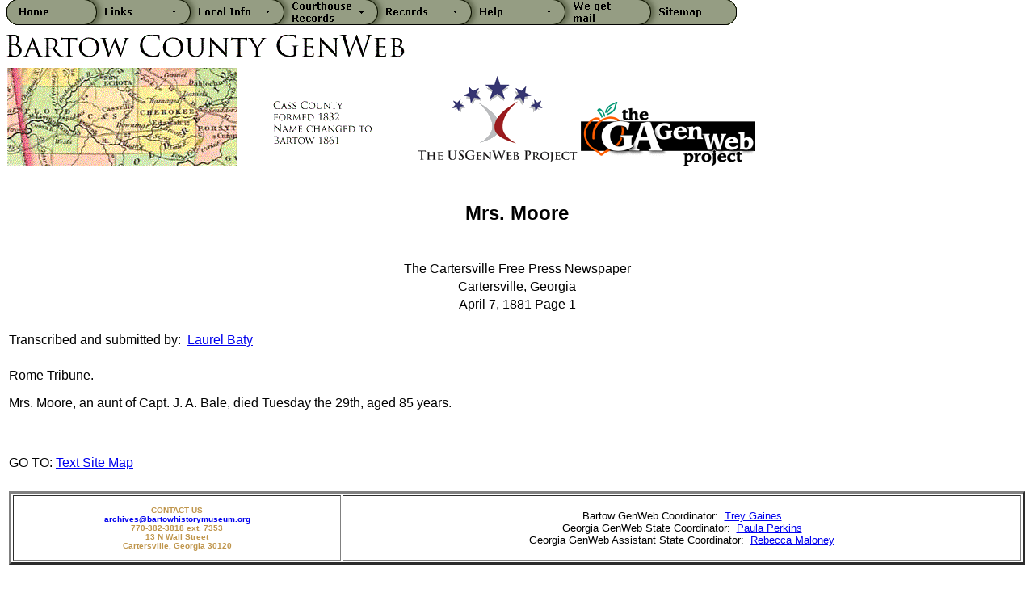

--- FILE ---
content_type: text/html
request_url: http://gabartow.org/Obits/M/obit.MooreMrs.shtml
body_size: 3479
content:
<!DOCTYPE HTML PUBLIC "-//W3C//DTD HTML 4.0 Transitional//EN">
<HTML>
<HEAD>
<TITLE>Moore, ? ( Mrs.)</TITLE>
<META NAME="Author" CONTENT="Arlene Woody">
<META NAME="Keywords" CONTENT=" ">
<META NAME="Description" CONTENT=" ">
<link href="/CSS/gaBartow.css" rel="stylesheet" type="text/css">
<link rel="shortcut icon" href="/Images/Misc/favicon.ico">

</HEAD>
<Body>
<script language="JavaScript" type="text/javascript">
<!--
var ver='3.0.2';
var m1=new Object;
m1.name='m1';
m1.fnm='menu_m1';
if(!window.lastm||window.lastm<1)lastm=1;
m1.v17=null;
m1.v17Timeout='';
var maxZ=1000;
m1.v18;
m1.targetFrame;
var docLoaded=false;
m1.bIncBorder=true;
m1.v29=null;
m1.v29Str='';
m1.v55=50;
m1.scrollStep=10;
m1.fadingSteps=8;
m1.itemOverDelay=0;
m1.transTLO=0;
m1.fixSB=0;
m1.v21="http://gabartow.org/nav";
m1.maxlev=4;
m1.v22=0;
m1.sepH=10;
m1.bHlNL=1;
m1.showA=1;
m1.bVarWidth=0;
m1.bShowDel=0;
m1.scrDel=0;
m1.v23=160;
m1.levelOffset=20;
m1.bord=1;
m1.vertSpace=4;
m1.sep=0;
m1.v19=false;
m1.bkv=-1;
m1.rev=0;
m1.shs=0;
m1.xOff=0;
m1.yOff=0;
m1.v20=false;
m1.cntFrame="content";
m1.menuFrame="";
m1.v24="";
m1.mout=true;
m1.iconSize=8;
m1.closeDelay=500;
m1.tlmOrigBg="#5CB4FF";
m1.tlmOrigCol="Black";
m1.v25=true;
m1.v52=false;
m1.v60 = 0;
m1.v11=true;
m1.bord=0;
m1.v10=12;
m1.ppLeftPad = 0;
m1.v54 = 0;
m1.v01=0;
m1.tlmHlBg="#BBECFF";
m1.tlmHlCol="Black";
m1.borderCol="Black";
m1.menuHorizontal=true;
m1.scrollHeight=6;

m1.attr = new Array ("12px",true,false,"Black","#5CB4FF","Black","Verdana,Arial,Helvetica","#BBECFF","Black","#5CB4FF") ;

m1mn1 = new Array
(
"African American","/Res/resAfrAmer.shtml",0,"",""
,"General","/Res/resGeneral.shtml",0,"",""
,"Jewish","/Res/resJew.shtml",0,"",""
,"Native American","/Res/resNatAmer.shtml",0,"",""
,"GenWeb Archive","http://usgwarchives.net/ga/gafiles.htm",0,"_blank",""
,"GenWeb Project","",1,"",""
,"Message Boards","/MiscRecs/msgBoard.shtml",0,"",""
)

m1mn1_6 = new Array
(
"About GenWeb Project","http://www.thegaproject.org/aboutUs.htm",0,"_blank",""
,"Georgia GenWeb","http://www.thegaproject.org/",0,"_blank",""
,"US GenWeb","http://www.usgenweb.org/",0,"_blank",""
,"World GenWeb","http://www.worldgenweb.org/",0,"_blank",""
)

m1mn2 = new Array
(
"Bartow/Cass History","/Hist/bartowHist.shtml",0,"",""
,"Bartow County Websites","/MiscRecs/countyLinks.shtml",0,"",""
,"Biographies","/Bios/",0,"",""
,"Books ","/MiscRecs/misc.Books.shtml",0,"",""
,"Cartersville Library","/Res/resLibrary.shtml",0,"",""
,"Churches","/MiscRecs/church.shtml",0,"",""
,"Genealogy Societies","/Hist/histSoc.shtml",0,"",""
,"Historic Markers","http://www.cviog.uga.edu/Projects/gainfo/gahistmarkers/gamarkersA-E.htm#anchor806687",0,"_blank",""
,"Landmarks","/Hist/",0,"",""
,"Look-up Volunteers","/MiscRecs/volunteers.shtml",0,"",""
,"Maps","",1,"",""
,"Reunions","/Reunion/",0,"",""
,"The Past in Pictures","/Hist.PastPics.shtml",0,"",""
,"Vital Records","/MiscRecs/vitalRecords.shtml",0,"",""
,"* Ghosts... Spirits...?? *","/miscRecs/ghosts.shtml",0,"",""
)

m1mn2_11 = new Array
(
"Bartow Map & Neighbors","/MiscRecs/map.shtml",0,"",""
,"DOT Map (large file opens in new window)","/Images/misc/dot015.pdf",0,"_blank",""
,"Land Lottery","/MiscRecs/mapLandLottery.shtml",0,"",""
)

m1mn3 = new Array
(
"Deeds","/Deed/",0,"",""
,"Marriage ","/Marriage/",0,"",""
,"Ordinary","/Ordinary/",0,"",""
,"Pauper ","/Pauper/",0,"",""
,"Wills","/Wills/",0,"",""
)

m1mn4 = new Array
(
"Bible","/Bible/",0,"",""
,"Cemeteries","/Cem/",1,"",""
,"Census","/Census/",0,"",""
,"Death ","/DeathRecs/",0,"",""
,"Funeral Home ","/FH/",0,"",""
,"Military","",1,"",""
,"Newspaper ","/News/",0,"",""
,"Obituaries","/Obits/",0,"",""
,"Surnames","/MiscRecs/surnames.shtml",0,"",""
,"Wedding ","/Wed/",0,"",""
)

m1mn4_2 = new Array
(
"Cemetery List","/Cem/",0,"",""
,"Local Funeral Homes","/Cem/cemOddEnds.shtml",0,"",""
,"Tombstone Symbols","/Cem/cemOddEnds.shtml",0,"",""
,"In the News","/Cem/newsItems.shtml",0,"",""
)

m1mn4_6 = new Array
(
"Military ","/Military/",0,"",""
,"Wars & Conflicts","/Military/index.shtml",1,"",""
,"Military Rosters","/mil/a.Index.Rosters.shtml",0,"",""
)

m1mn4_6_2 = new Array
(
"American Revolution","/military/amerRevolution.shtml",0,"",""
,"Civil War","/military/civilWar/cw.Index.shtml",0,"",""
,"Mexican American War","/military/mexAmer.index.shtml",1,"",""
,"Second Seminole War","/military/seminole.Gideons.shtml",0,"",""
,"Spanish American War","/military/spanAmer.shtml",0,"",""
,"Vietnam War","/military/vietnam.shtml",0,"",""
)

m1mn4_6_2_3 = new Array
(
"Rosters","/military/mexAmer/mexAmerRosters.shtml",0,"",""
)

m1mn5 = new Array
(
"Genealogy Help","http://gabartow.org/MiscRecs/help.shtml",0,"",""
,"Search","/MiscRecs/search.shtml",0,"",""
)


absPath="";
if (m1.v19 && !m1.v20)
{
	if (window.location.href.lastIndexOf("\\")>window.location.href.lastIndexOf("/")) {sepCh = "\\" ;} else {sepCh = "/" ;}
	absPath = window.location.href.substring(0,window.location.href.lastIndexOf(sepCh)+1);
}
m1.v61 = 1;
m1.v02=m1.v23;
var stp="<img width=1 height=1 style='display:none' id=";
var stq=" src='http://gabartow.org/nav/menu_m1";
document.write(stp+"'m1menubg4'"+stq+"bg4.png'>");
document.write(stp+"'m1menubg5'"+stq+"bg5.png'>");
document.write(stp+"'m1menubg6'"+stq+"bg6.png'>");
document.write("<style type='text/css'>\n.m1CL0,.m1CL0:link{text-decoration:none;color:Black; }\n.m1CL0:visited{color:Black}\n.m1mit{padding-left:5px;padding-right:11px;color:Black; font-weight:bold; font-family:Verdana,Arial,Helvetica; font-size:12px; }\n"+"</"+"style>");
document.write("<script language='JavaScript1.2' src='http://gabartow.org/nav/menu_dom.js'></"+"script>");
//-->
</script>

<div style="position:absolute" id="menubar_m1">

<table  cellpadding='0' cellspacing='0' border='0'><tr><td valign='top'><div id='m1tln'></div></td><td><div id='m1tl' style='position:static'><img border='0' src='http://gabartow.org/nav/menu_m1.png' usemap='#m1map' alt='' /></div></td></tr></table>
<map name="m1map">
<area shape="rect" coords="16,1,109,33" href="http://gabartow.org/index.shtml" 
  
> </area>
<area shape="rect" coords="109,1,225,33" href="javascript:void(0);" 
 onmouseover="exM(m1,'m1mn1','coords',0,109,1,225,33)" 
onmouseout="coM(m1,'m1mn1')"> </area>
<area shape="rect" coords="225,1,341,33" href="javascript:void(0);" 
 onmouseover="exM(m1,'m1mn2','coords',0,225,1,341,33)" 
onmouseout="coM(m1,'m1mn2')"> </area>
<area shape="rect" coords="341,1,457,33" href="javascript:void(0);" 
 onmouseover="exM(m1,'m1mn3','coords',0,341,1,457,33)" 
onmouseout="coM(m1,'m1mn3')"> </area>
<area shape="rect" coords="457,1,573,33" href="javascript:void(0);" 
 onmouseover="exM(m1,'m1mn4','coords',0,457,1,573,33)" 
onmouseout="coM(m1,'m1mn4')"> </area>
<area shape="rect" coords="573,1,689,33" href="/MiscRecs/help.shtml" 
 onmouseover="exM(m1,'m1mn5','coords',0,573,1,689,33)" 
onmouseout="coM(m1,'m1mn5')"> </area>
<area shape="rect" coords="689,1,795,33" href="http://gabartow.org/MiscRecs/visitorEmail.shtml" 
  
> </area>
<area shape="rect" coords="795,1,888,33" href="http://gabartow.org/sitemap.shtml" 
  
> </area>
</map>
</div>


<p align="left">&nbsp;</p>
<p align="left">
	<a href="../index.shtml"><img src="/Images/Misc/logoMain.gif"/></a>
	<a href="https://www.usgenweb.org/"><img src="/Images/Misc/USGenWebA2WMtransp.gif"></a>
	<a href="https://thegaproject.org/"><img src="/Images/Misc/GAGenWeb01a.gif"></a>
</p>

<table width="100%"  border="0">
    <tr>
        <td>&nbsp;</td>
    </tr>
    <tr>
        <td><div align="center">
                <h2> Mrs. Moore </h2>
            </div></td>
    </tr>
    <tr>
        <td>&nbsp;</td>
    </tr>
    <tr>
        <td><div align="center"><strong> </strong>The Cartersville Free Press Newspaper </div></td>
    </tr>
    <tr>
        <td><div align="center">Cartersville, Georgia </div></td>
    </tr>
    <tr>
        <td><div align="center">April 7, 1881        Page 1 </div></td>
    </tr>
    <tr>
        <td>&nbsp;</td>
    </tr>
    <tr>
        <td>Transcribed and submitted by:&nbsp;
            <script language=javascript>
<!--
var username ="laurelbaty";
var hostname ="comcast.net";
var linktext ="Laurel Baty";
document.write("<a href=" +"mail" +"to:" + username +
"@" + hostname +">" + linktext +"</a>")
//-->
</script>
<!--setup 8/22/2005-->
</td>
    </tr>
    <tr>
        <td>&nbsp;</td>
    </tr>
    <tr>
        <td><p> Rome Tribune. </p>
            <p> Mrs. Moore, an aunt of Capt. J. A. Bale, died Tuesday the 29th, aged 85 years. </p></td>
    </tr>
</table>
<p>

        <link href="/CSS/gaBartow.css" rel="stylesheet" type="text/css" />
<p align="left">&nbsp;</p>
<table width="100%" border="0">
    <tr>
        <td width="100%">GO TO: <a href="/sitemap.shtml">Text Site Map</a></td>
    </tr>
    <tr>
        <td>&nbsp;</td>
    </tr>
    <tr>
        <td bordercolor="#99FFFF" ><table width="100%" border="3">
            <tr>
                <td><div align="center"><span class="fontSmall"><span class="style20"><br /><strong>CONTACT US</strong><br />
<a href="mailto: archives@bartowhistorymuseum.org"> archives@bartowhistorymuseum.org</a><br />
770-382-3818 ext. 7353<br />
13 N Wall Street<br />
Cartersville, Georgia 30120<br /><br /> </span></div></td>
                <td><div align="center"><font color="#000000" size="2">
                    Bartow GenWeb Coordinator:&nbsp;&nbsp;<a href="mailto:treyg@bartowhistorymuseum.org;">Trey Gaines</a><br />
                    Georgia GenWeb State Coordinator:&nbsp;&nbsp;<a href="mailto:psgenealogy@gmail.com">Paula Perkins</a><br /> 
					Georgia GenWeb Assistant State Coordinator:&nbsp;&nbsp;<a href="mailto:rebeccamaloney7193@gmail.com">Rebecca Maloney</a></font></div>
                    </td>
            </tr>
        </table></td>
    </tr>
</table>
<p align="center"><small><font size="1">&nbsp;&nbsp;&nbsp;&nbsp;&nbsp;&nbsp;&nbsp;&nbsp;&nbsp; &copy;2002 - 2024 Bartow History Museum</font></small></p>
        <!-- #BeginDate format:Am1 -->November 10, 2006<!-- #EndDate -->

</BODY>
</HTML>


--- FILE ---
content_type: text/css
request_url: http://gabartow.org/CSS/gaBartow.css
body_size: 401
content:
body {
	font-family: Arial, Helvetica, sans-serif;
}

td {
	font-family: Arial, Helvetica, sans-serif;
}

th {
	font-family: Arial, Helvetica, sans-serif;
	background:#CCCCCC;
}

.fontSmall {
	font-family: Arial, Helvetica, sans-serif;
	font-size: x-small;
	font-style: normal;
	line-height: normal;
}
.style2 {
	font-weight: bold;
	color: #660000;
}
.style4 {
	color: #000066;
	font-weight: bold;
}

.style5 {font-size: large; 
}

.style6 {color: #660099
}

.style7 {
	color: #660066;
	font-size: large;
	font-weight: bold;
}

.style8 {color: #666666;
}

.style9 {
	color: #FF0000;
	font-weight: bold;
}

.style10 {font-size: xx-small
}

.style13 {
	font-weight: lighter;
color: #bf954b;
text-transform: uppercase;
font-size: 30px;
}

#announcements tr td p {
    color: #354c4c !important;
}

.style14 {color:#FF0000;
		 font-weight:  bold;
		 font-size:  x-small
}

.style15 {
	color: #000000;
	font-weight: bold;
}

.style16 {color: #0000
}

.style20 {color: #bf954b;
  font-weight:  bold
}
  
.style21 {color: #666666;
  font-weight: normal;
  font-size:x-small
  }
  
.style22 {color: #FF0000; 
font-weight: bold; 
font-size: xx-small; }

#announcements tr td p {
	color: #00F;
}
